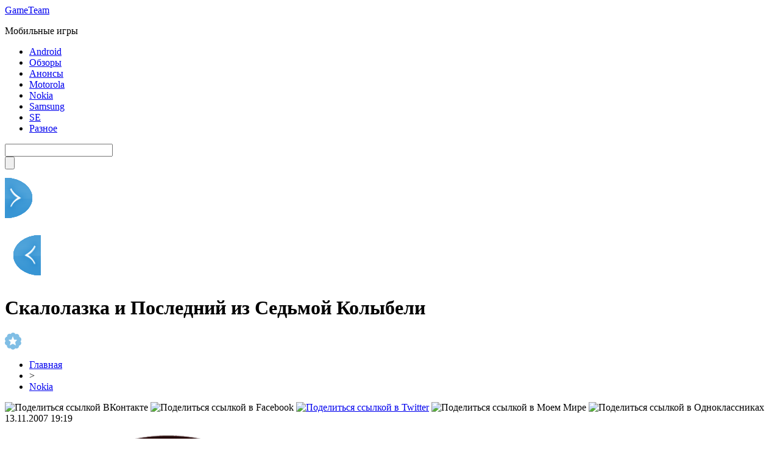

--- FILE ---
content_type: text/html; charset=UTF-8
request_url: http://gameteam.ru/5700-OldFiles2016/
body_size: 8432
content:
<!DOCTYPE html PUBLIC "-//W3C//DTD XHTML 1.0 Transitional//EN" "http://www.w3.org/TR/xhtml1/DTD/xhtml1-transitional.dtd">
<html xmlns="http://www.w3.org/1999/xhtml">
<head>
<meta http-equiv="Content-Type" content="text/html; charset=utf-8" />

<title>Скалолазка и Последний из Седьмой Колыбели</title>
<meta name="description" content="В вихре невероятных, захватывающих приключений, которые разворачиваются по всему миру, оказывается московская девушка Алена (Анастасия Панина), знаток древних языков и скалолазка. Волей случая она находит один из семи артефактов, заложенных древней расой. Артефакт, больше похожий на обыкновенный камень, служит для поддержания равновесия между Добром и Злом во Вселенной." />

<link rel="Shortcut Icon" href="http://gameteam.ru/favicon.png" type="image/x-icon" />
<link rel="alternate" type="application/rss+xml" title="GameTeam - RSS" href="http://gameteam.ru/feed/" />
<link rel="stylesheet" href="http://gameteam.ru/wp-content/themes/game/style.css" type="text/css" />
<script src="//ajax.googleapis.com/ajax/libs/jquery/2.1.4/jquery.min.js"></script>
<link href='http://fonts.googleapis.com/css?family=Cuprum:400,400italic&subset=cyrillic' rel='stylesheet' type='text/css'>
<link href='http://fonts.googleapis.com/css?family=Open+Sans+Condensed:300,700,300italic&subset=latin,cyrillic' rel='stylesheet' type='text/css'><meta name='robots' content='max-image-preview:large' />
<style id='classic-theme-styles-inline-css' type='text/css'>
/*! This file is auto-generated */
.wp-block-button__link{color:#fff;background-color:#32373c;border-radius:9999px;box-shadow:none;text-decoration:none;padding:calc(.667em + 2px) calc(1.333em + 2px);font-size:1.125em}.wp-block-file__button{background:#32373c;color:#fff;text-decoration:none}
</style>
<style id='global-styles-inline-css' type='text/css'>
body{--wp--preset--color--black: #000000;--wp--preset--color--cyan-bluish-gray: #abb8c3;--wp--preset--color--white: #ffffff;--wp--preset--color--pale-pink: #f78da7;--wp--preset--color--vivid-red: #cf2e2e;--wp--preset--color--luminous-vivid-orange: #ff6900;--wp--preset--color--luminous-vivid-amber: #fcb900;--wp--preset--color--light-green-cyan: #7bdcb5;--wp--preset--color--vivid-green-cyan: #00d084;--wp--preset--color--pale-cyan-blue: #8ed1fc;--wp--preset--color--vivid-cyan-blue: #0693e3;--wp--preset--color--vivid-purple: #9b51e0;--wp--preset--gradient--vivid-cyan-blue-to-vivid-purple: linear-gradient(135deg,rgba(6,147,227,1) 0%,rgb(155,81,224) 100%);--wp--preset--gradient--light-green-cyan-to-vivid-green-cyan: linear-gradient(135deg,rgb(122,220,180) 0%,rgb(0,208,130) 100%);--wp--preset--gradient--luminous-vivid-amber-to-luminous-vivid-orange: linear-gradient(135deg,rgba(252,185,0,1) 0%,rgba(255,105,0,1) 100%);--wp--preset--gradient--luminous-vivid-orange-to-vivid-red: linear-gradient(135deg,rgba(255,105,0,1) 0%,rgb(207,46,46) 100%);--wp--preset--gradient--very-light-gray-to-cyan-bluish-gray: linear-gradient(135deg,rgb(238,238,238) 0%,rgb(169,184,195) 100%);--wp--preset--gradient--cool-to-warm-spectrum: linear-gradient(135deg,rgb(74,234,220) 0%,rgb(151,120,209) 20%,rgb(207,42,186) 40%,rgb(238,44,130) 60%,rgb(251,105,98) 80%,rgb(254,248,76) 100%);--wp--preset--gradient--blush-light-purple: linear-gradient(135deg,rgb(255,206,236) 0%,rgb(152,150,240) 100%);--wp--preset--gradient--blush-bordeaux: linear-gradient(135deg,rgb(254,205,165) 0%,rgb(254,45,45) 50%,rgb(107,0,62) 100%);--wp--preset--gradient--luminous-dusk: linear-gradient(135deg,rgb(255,203,112) 0%,rgb(199,81,192) 50%,rgb(65,88,208) 100%);--wp--preset--gradient--pale-ocean: linear-gradient(135deg,rgb(255,245,203) 0%,rgb(182,227,212) 50%,rgb(51,167,181) 100%);--wp--preset--gradient--electric-grass: linear-gradient(135deg,rgb(202,248,128) 0%,rgb(113,206,126) 100%);--wp--preset--gradient--midnight: linear-gradient(135deg,rgb(2,3,129) 0%,rgb(40,116,252) 100%);--wp--preset--font-size--small: 13px;--wp--preset--font-size--medium: 20px;--wp--preset--font-size--large: 36px;--wp--preset--font-size--x-large: 42px;--wp--preset--spacing--20: 0.44rem;--wp--preset--spacing--30: 0.67rem;--wp--preset--spacing--40: 1rem;--wp--preset--spacing--50: 1.5rem;--wp--preset--spacing--60: 2.25rem;--wp--preset--spacing--70: 3.38rem;--wp--preset--spacing--80: 5.06rem;--wp--preset--shadow--natural: 6px 6px 9px rgba(0, 0, 0, 0.2);--wp--preset--shadow--deep: 12px 12px 50px rgba(0, 0, 0, 0.4);--wp--preset--shadow--sharp: 6px 6px 0px rgba(0, 0, 0, 0.2);--wp--preset--shadow--outlined: 6px 6px 0px -3px rgba(255, 255, 255, 1), 6px 6px rgba(0, 0, 0, 1);--wp--preset--shadow--crisp: 6px 6px 0px rgba(0, 0, 0, 1);}:where(.is-layout-flex){gap: 0.5em;}:where(.is-layout-grid){gap: 0.5em;}body .is-layout-flex{display: flex;}body .is-layout-flex{flex-wrap: wrap;align-items: center;}body .is-layout-flex > *{margin: 0;}body .is-layout-grid{display: grid;}body .is-layout-grid > *{margin: 0;}:where(.wp-block-columns.is-layout-flex){gap: 2em;}:where(.wp-block-columns.is-layout-grid){gap: 2em;}:where(.wp-block-post-template.is-layout-flex){gap: 1.25em;}:where(.wp-block-post-template.is-layout-grid){gap: 1.25em;}.has-black-color{color: var(--wp--preset--color--black) !important;}.has-cyan-bluish-gray-color{color: var(--wp--preset--color--cyan-bluish-gray) !important;}.has-white-color{color: var(--wp--preset--color--white) !important;}.has-pale-pink-color{color: var(--wp--preset--color--pale-pink) !important;}.has-vivid-red-color{color: var(--wp--preset--color--vivid-red) !important;}.has-luminous-vivid-orange-color{color: var(--wp--preset--color--luminous-vivid-orange) !important;}.has-luminous-vivid-amber-color{color: var(--wp--preset--color--luminous-vivid-amber) !important;}.has-light-green-cyan-color{color: var(--wp--preset--color--light-green-cyan) !important;}.has-vivid-green-cyan-color{color: var(--wp--preset--color--vivid-green-cyan) !important;}.has-pale-cyan-blue-color{color: var(--wp--preset--color--pale-cyan-blue) !important;}.has-vivid-cyan-blue-color{color: var(--wp--preset--color--vivid-cyan-blue) !important;}.has-vivid-purple-color{color: var(--wp--preset--color--vivid-purple) !important;}.has-black-background-color{background-color: var(--wp--preset--color--black) !important;}.has-cyan-bluish-gray-background-color{background-color: var(--wp--preset--color--cyan-bluish-gray) !important;}.has-white-background-color{background-color: var(--wp--preset--color--white) !important;}.has-pale-pink-background-color{background-color: var(--wp--preset--color--pale-pink) !important;}.has-vivid-red-background-color{background-color: var(--wp--preset--color--vivid-red) !important;}.has-luminous-vivid-orange-background-color{background-color: var(--wp--preset--color--luminous-vivid-orange) !important;}.has-luminous-vivid-amber-background-color{background-color: var(--wp--preset--color--luminous-vivid-amber) !important;}.has-light-green-cyan-background-color{background-color: var(--wp--preset--color--light-green-cyan) !important;}.has-vivid-green-cyan-background-color{background-color: var(--wp--preset--color--vivid-green-cyan) !important;}.has-pale-cyan-blue-background-color{background-color: var(--wp--preset--color--pale-cyan-blue) !important;}.has-vivid-cyan-blue-background-color{background-color: var(--wp--preset--color--vivid-cyan-blue) !important;}.has-vivid-purple-background-color{background-color: var(--wp--preset--color--vivid-purple) !important;}.has-black-border-color{border-color: var(--wp--preset--color--black) !important;}.has-cyan-bluish-gray-border-color{border-color: var(--wp--preset--color--cyan-bluish-gray) !important;}.has-white-border-color{border-color: var(--wp--preset--color--white) !important;}.has-pale-pink-border-color{border-color: var(--wp--preset--color--pale-pink) !important;}.has-vivid-red-border-color{border-color: var(--wp--preset--color--vivid-red) !important;}.has-luminous-vivid-orange-border-color{border-color: var(--wp--preset--color--luminous-vivid-orange) !important;}.has-luminous-vivid-amber-border-color{border-color: var(--wp--preset--color--luminous-vivid-amber) !important;}.has-light-green-cyan-border-color{border-color: var(--wp--preset--color--light-green-cyan) !important;}.has-vivid-green-cyan-border-color{border-color: var(--wp--preset--color--vivid-green-cyan) !important;}.has-pale-cyan-blue-border-color{border-color: var(--wp--preset--color--pale-cyan-blue) !important;}.has-vivid-cyan-blue-border-color{border-color: var(--wp--preset--color--vivid-cyan-blue) !important;}.has-vivid-purple-border-color{border-color: var(--wp--preset--color--vivid-purple) !important;}.has-vivid-cyan-blue-to-vivid-purple-gradient-background{background: var(--wp--preset--gradient--vivid-cyan-blue-to-vivid-purple) !important;}.has-light-green-cyan-to-vivid-green-cyan-gradient-background{background: var(--wp--preset--gradient--light-green-cyan-to-vivid-green-cyan) !important;}.has-luminous-vivid-amber-to-luminous-vivid-orange-gradient-background{background: var(--wp--preset--gradient--luminous-vivid-amber-to-luminous-vivid-orange) !important;}.has-luminous-vivid-orange-to-vivid-red-gradient-background{background: var(--wp--preset--gradient--luminous-vivid-orange-to-vivid-red) !important;}.has-very-light-gray-to-cyan-bluish-gray-gradient-background{background: var(--wp--preset--gradient--very-light-gray-to-cyan-bluish-gray) !important;}.has-cool-to-warm-spectrum-gradient-background{background: var(--wp--preset--gradient--cool-to-warm-spectrum) !important;}.has-blush-light-purple-gradient-background{background: var(--wp--preset--gradient--blush-light-purple) !important;}.has-blush-bordeaux-gradient-background{background: var(--wp--preset--gradient--blush-bordeaux) !important;}.has-luminous-dusk-gradient-background{background: var(--wp--preset--gradient--luminous-dusk) !important;}.has-pale-ocean-gradient-background{background: var(--wp--preset--gradient--pale-ocean) !important;}.has-electric-grass-gradient-background{background: var(--wp--preset--gradient--electric-grass) !important;}.has-midnight-gradient-background{background: var(--wp--preset--gradient--midnight) !important;}.has-small-font-size{font-size: var(--wp--preset--font-size--small) !important;}.has-medium-font-size{font-size: var(--wp--preset--font-size--medium) !important;}.has-large-font-size{font-size: var(--wp--preset--font-size--large) !important;}.has-x-large-font-size{font-size: var(--wp--preset--font-size--x-large) !important;}
.wp-block-navigation a:where(:not(.wp-element-button)){color: inherit;}
:where(.wp-block-post-template.is-layout-flex){gap: 1.25em;}:where(.wp-block-post-template.is-layout-grid){gap: 1.25em;}
:where(.wp-block-columns.is-layout-flex){gap: 2em;}:where(.wp-block-columns.is-layout-grid){gap: 2em;}
.wp-block-pullquote{font-size: 1.5em;line-height: 1.6;}
</style>
<script type="text/javascript" id="wp-postviews-cache-js-extra">
/* <![CDATA[ */
var viewsCacheL10n = {"admin_ajax_url":"http:\/\/gameteam.ru\/wp-admin\/admin-ajax.php","post_id":"5700"};
/* ]]> */
</script>
<script type="text/javascript" src="http://gameteam.ru/wp-content/plugins/post-views-counter-x/postviews-cache.js?ver=6.5.5" id="wp-postviews-cache-js"></script>
<link rel="canonical" href="http://gameteam.ru/5700-OldFiles2016/" />
<link rel="alternate" type="application/json+oembed" href="http://gameteam.ru/wp-json/oembed/1.0/embed?url=http%3A%2F%2Fgameteam.ru%2F5700-OldFiles2016%2F" />
<link rel="alternate" type="text/xml+oembed" href="http://gameteam.ru/wp-json/oembed/1.0/embed?url=http%3A%2F%2Fgameteam.ru%2F5700-OldFiles2016%2F&#038;format=xml" />
<link rel="icon" href="http://gameteam.ru/wp-content/uploads/2017/08/logo-150x150.png" sizes="32x32" />
<link rel="icon" href="http://gameteam.ru/wp-content/uploads/2017/08/logo-300x300.png" sizes="192x192" />
<link rel="apple-touch-icon" href="http://gameteam.ru/wp-content/uploads/2017/08/logo-300x300.png" />
<meta name="msapplication-TileImage" content="http://gameteam.ru/wp-content/uploads/2017/08/logo-300x300.png" />
</head>

<body>
<div id="header">
	<div class="inhead">
		<div class="logo">
			<div class="inlogo"><a href="http://gameteam.ru/">GameTeam</a><p>Мобильные игры</p></div>
		</div>
		<div class="menu">
			<ul>
								<li><a href="http://gameteam.ru/category/android/">Android</a></li>
								
								<li><a href="http://gameteam.ru/category/java_full/">Обзоры</a></li>
				
								<li><a href="http://gameteam.ru/category/java_news/">Анонсы</a></li>
								
								<li><a href="http://gameteam.ru/category/0025/">Motorola</a></li>
								
								<li class="current"><a href="http://gameteam.ru/category/0014/">Nokia</a></li>
								
								<li><a href="http://gameteam.ru/category/0012/">Samsung</a></li>
								
								<li><a href="http://gameteam.ru/category/0013/">SE</a></li>
								
								<li><a href="http://gameteam.ru/category/other/">Разное</a></li>
								
			</ul>
		</div>
		<div class="search">
			<form method="get" id="searchform" action="http://gameteam.ru/">
			<div class="searchbg"><input type="text" value="" name="s" id="s" /></div>
			<div class="searchbtn"><input type="submit" id="searchsubmit" value="" /></div>
			</form>
		</div>
	</div>

</div>


<div id="container">

														<div class="kopr"><a href="http://gameteam.ru/5701-OldFiles2016/"><img src="http://gameteam.ru/img/righta.png" width="59" height="94" alt="Следующая новость" title="Следующая новость" /></a></div>
										<div class="kopl"><a href="http://gameteam.ru/5699-OldFiles2016/"><img src="http://gameteam.ru/img/lefta.png" width="59" height="94" alt="Предыдущая новость" title="Предыдущая новость" /></a></div>
				
<div id="side1">


	<div class="prestar">
		<div class="maintit2"><h1>Скалолазка и Последний из Седьмой Колыбели</h1></div>
		<div class="star"><img src="http://gameteam.ru/img/star.png" width="27" height="28" /></div>
	</div>
	<div id="podzag">
		<div id="rubr"><div id="breadcrumb"><ul><li><a href="http://gameteam.ru">Главная</a></li><li>&gt;</li><li><a href="http://gameteam.ru/category/0014/">Nokia</a></li></ul></div></div>
		<div id="delilka"><div id="delilka">
	<img src="http://gameteam.ru/wp-content/themes/game/modules/soc/vk.png" width="18" height="18" title="Поделиться ссылкой ВКонтакте" style="cursor:pointer;" onclick="window.open('http://vkontakte.ru/share.php?url=http://gameteam.ru/5700-OldFiles2016/','gener','width=500,height=400,top='+((screen.height-400)/2)+',left='+((screen.width-500)/2)+',toolbar=no,location=no,directories=no,status=no,menubar=no,scrollbars=no,resizable=no')" />
	<img src="http://gameteam.ru/wp-content/themes/game/modules/soc/fb.png" width="18" height="18" title="Поделиться ссылкой в Facebook" style="cursor:pointer;" onclick="window.open('http://www.facebook.com/sharer.php?u=http://gameteam.ru/5700-OldFiles2016/','gener','width=500,height=400,top='+((screen.height-400)/2)+',left='+((screen.width-500)/2)+',toolbar=no,location=no,directories=no,status=no,menubar=no,scrollbars=no,resizable=no')" />
	<a href="http://gameteam.ru/red.php?http://twitter.com/home?status=Скалолазка и Последний из Седьмой Колыбели - http://gameteam.ru/5700-OldFiles2016/" target="_blank" rel="nofollow"><img src="http://gameteam.ru/wp-content/themes/game/modules/soc/tw.png" width="18" height="18" title="Поделиться ссылкой в Twitter" /></a>
	<img src="http://gameteam.ru/wp-content/themes/game/modules/soc/mm.png" width="18" height="18" title="Поделиться ссылкой в Моем Мире" style="cursor:pointer;" onclick="window.open('http://connect.mail.ru/share?share_url=http://gameteam.ru/5700-OldFiles2016/','gener','width=512,height=332,top='+((screen.height-332)/2)+',left='+((screen.width-512)/2)+',toolbar=no,location=no,directories=no,status=no,menubar=no,scrollbars=no,resizable=no')" />
	<img src="http://gameteam.ru/wp-content/themes/game/modules/soc/od.png" width="18" height="18" title="Поделиться ссылкой в Одноклассниках" style="cursor:pointer;" onclick="window.open('http://www.odnoklassniki.ru/dk?st.cmd=addShare&st.s=0&st._surl==http://gameteam.ru/5700-OldFiles2016/','gener','width=580,height=420,top='+((screen.height-420)/2)+',left='+((screen.width-580)/2)+',toolbar=no,location=no,directories=no,status=no,menubar=no,scrollbars=no,resizable=no')" />
</div></div>
		<div id="datecont">13.11.2007 19:19</div>
	</div>
	<div class="tuba"></div>
	
	
	
	<div id="maig2">
									<p><img src="http://gameteam.ru/wp-content/uploads/2017/08/logo.png" alt="Скалолазка и Последний из Седьмой Колыбели" title="Скалолазка и Последний из Седьмой Колыбели" width="525" style="min-height:300px;" /></p>
			<div class="lobster">
			<p>В вихре невероятных, захватывающих приключений, которые разворачиваются по всему миру, оказывается московская девушка Алена (Анастасия Панина), знаток древних языков и скалолазка. Волей случая она находит один из семи артефактов, заложенных древней расой. Артефакт, больше похожий на обыкновенный камень, служит для поддержания равновесия между Добром и Злом во Вселенной. Главным «плохим парнем» и преследователем отчаянной Скалолазки стал герой Дмитрия Нагиева — полковник Транснациональной корпорации Бейкер. В мобильной Скалолазке игроку предстоит еще раз пережить все захватывающие моменты фильма – помочь Алене справиться с солдатами корпорации, сохранив и активировав артефакт. <br /><img decoding="async" src="http://gameteam.ru/wp-content/uploads/2017/08/logo.png" OldFile2016="/SE_176x220_Screen/Skalolazka.gif" style="border: none;" alt='' /></p>
			</div>
							
			</div>


			<div id="lodka">
				<div id="magna">
				<div class="cater3"><p>Читайте также</p></div>
				<ul>
								<li><a href="http://gameteam.ru/21228-%d0%b2-%d1%8d%d1%82%d0%be%d1%82-%d1%80%d0%b0%d0%b7-%d1%82%d0%be%d1%87%d0%bd%d0%be-%d0%b7%d0%b0%d0%b4%d0%b5%d0%bd%d0%b5%d1%82-%d0%b0%d1%81%d1%82%d0%b5%d1%80%d0%be%d0%b8%d0%b4-%d1%81%d0%b1%d0%bb%d0%b8/">В этот раз точно заденет. Астероид сблизится с Землей 27 июня</a></li>
								<li><a href="http://gameteam.ru/5325-OldFiles2016/">Magma Run</a></li>
								<li><a href="http://gameteam.ru/6484-OldFiles2016/">Illuminum</a></li>
								<li><a href="http://gameteam.ru/25396-ekzamen-dlya-blizneczov-vyhodnye-sulyat-proverku-na-seryoznost/">Экзамен для Близнецов: Выходные сулят проверку на серьёзность</a></li>
								<li><a href="http://gameteam.ru/2658-OldFiles2016/">Ancient Empires II</a></li>
								</ul>
				</div>
			</div>

	

</div>





















<div id="sibar">


<div id="side2">
	<div class="siti">ТОП-10</div>
		<div class="mainka">
			<a href="http://gameteam.ru/27572-virtualnye-nomera-novye-gorizonty-biznesa-v-britanii/"><div class="imaga"><img src="http://gameteam.ru/wp-content/uploads/2025/02/1-130x130.jpg" alt="Виртуальные номера: новые горизонты бизнеса в Британии" title="Виртуальные номера: новые горизонты бизнеса в Британии" width="120" height="90" /></a></div>
		<div class="zagar"><a href="http://gameteam.ru/27572-virtualnye-nomera-novye-gorizonty-biznesa-v-britanii/">Виртуальные номера: новые горизонты бизнеса в Британии</a></div>
	</div>
		<div class="mainka">
		<a href="http://gameteam.ru/27569-sravnenie-penthausa-i-kottedzha/"><div class="imaga"><img src="http://gameteam.ru/wp-content/plugins/img-in-post/nopic.jpg" width="120" height="90" /></a></div>
		<div class="zagar"><a href="http://gameteam.ru/27569-sravnenie-penthausa-i-kottedzha/">Сравнение пентхауса и коттеджа</a></div>
	</div>
		<div class="mainka">
		<a href="http://gameteam.ru/27568-kak-sdat-kvartiru-posutochno-bez-riska/"><div class="imaga"><img src="http://gameteam.ru/wp-content/plugins/img-in-post/nopic.jpg" width="120" height="90" /></a></div>
		<div class="zagar"><a href="http://gameteam.ru/27568-kak-sdat-kvartiru-posutochno-bez-riska/">Как сдать квартиру посуточно без риска</a></div>
	</div>
		<div class="mainka">
			<a href="http://gameteam.ru/27562-pogruzhenie-v-mir-roblox-kak-stat-liderom/"><div class="imaga"><img src="http://gameteam.ru/wp-content/uploads/2024/09/1-130x130.jpg" alt="Погружение в мир Roblox: как стать лидером" title="Погружение в мир Roblox: как стать лидером" width="120" height="90" /></a></div>
		<div class="zagar"><a href="http://gameteam.ru/27562-pogruzhenie-v-mir-roblox-kak-stat-liderom/">Погружение в мир Roblox: как стать лидером</a></div>
	</div>
		<div class="mainka">
		<a href="http://gameteam.ru/27564-pochemu-polezno-projti-kursy-po-finansam/"><div class="imaga"><img src="http://gameteam.ru/wp-content/plugins/img-in-post/nopic.jpg" width="120" height="90" /></a></div>
		<div class="zagar"><a href="http://gameteam.ru/27564-pochemu-polezno-projti-kursy-po-finansam/">Почему полезно пройти курсы по финансам</a></div>
	</div>
		<div class="mainka">
			<a href="http://gameteam.ru/27560-kak-valyuta-otkryvayut-novye-vozmozhnosti-v-roblox/"><div class="imaga"><img src="http://gameteam.ru/wp-content/uploads/2024/09/1679921166143-16x9-1-130x130.jpg" alt="Как валюта открывают новые возможности в Roblox" title="Как валюта открывают новые возможности в Roblox" width="120" height="90" /></a></div>
		<div class="zagar"><a href="http://gameteam.ru/27560-kak-valyuta-otkryvayut-novye-vozmozhnosti-v-roblox/">Как валюта открывают новые возможности в Roblox</a></div>
	</div>
		<div class="mainka">
			<a href="http://gameteam.ru/27558-plyusy-i-minusy-igry-v-onlajn-kazino/"><div class="imaga"><img src="http://gameteam.ru/wp-content/uploads/2024/08/mostbet-app-1-1-1024x554-1-130x130.jpg" alt="Плюсы и минусы игры в онлайн казино" title="Плюсы и минусы игры в онлайн казино" width="120" height="90" /></a></div>
		<div class="zagar"><a href="http://gameteam.ru/27558-plyusy-i-minusy-igry-v-onlajn-kazino/">Плюсы и минусы игры в онлайн казино</a></div>
	</div>
		<div class="mainka">
		<a href="http://gameteam.ru/27557-zapolnenie-deklaraczii-na-nalogovyj-vychet-za-kvartiru-v-lichnom-kabinete/"><div class="imaga"><img src="http://gameteam.ru/wp-content/plugins/img-in-post/nopic.jpg" width="120" height="90" /></a></div>
		<div class="zagar"><a href="http://gameteam.ru/27557-zapolnenie-deklaraczii-na-nalogovyj-vychet-za-kvartiru-v-lichnom-kabinete/">Заполнение декларации на налоговый вычет за квартиру в личном кабинете</a></div>
	</div>
	</div>

<div id="side3">
	
	<div id="kais">
	<div class="cater"><p>Последние новости</p></div>
	<div class="caren">
		<ul>
				<li><span>5:25</span> <a href="http://gameteam.ru/27572-virtualnye-nomera-novye-gorizonty-biznesa-v-britanii/">Виртуальные номера: новые горизонты бизнеса в Британии</a></li>
				<li><span>2:19</span> <a href="http://gameteam.ru/27569-sravnenie-penthausa-i-kottedzha/">Сравнение пентхауса и коттеджа</a></li>
				<li><span>20:23</span> <a href="http://gameteam.ru/27568-kak-sdat-kvartiru-posutochno-bez-riska/">Как сдать квартиру посуточно без риска</a></li>
				<li><span>7:43</span> <a href="http://gameteam.ru/27562-pogruzhenie-v-mir-roblox-kak-stat-liderom/">Погружение в мир Roblox: как стать лидером</a></li>
				<li><span>20:46</span> <a href="http://gameteam.ru/27564-pochemu-polezno-projti-kursy-po-finansam/">Почему полезно пройти курсы по финансам</a></li>
				<li><span>18:42</span> <a href="http://gameteam.ru/27560-kak-valyuta-otkryvayut-novye-vozmozhnosti-v-roblox/">Как валюта открывают новые возможности в Roblox</a></li>
				<li><span>22:43</span> <a href="http://gameteam.ru/27558-plyusy-i-minusy-igry-v-onlajn-kazino/">Плюсы и минусы игры в онлайн казино</a></li>
				<li><span>19:30</span> <a href="http://gameteam.ru/27557-zapolnenie-deklaraczii-na-nalogovyj-vychet-za-kvartiru-v-lichnom-kabinete/">Заполнение декларации на налоговый вычет за квартиру в личном кабинете</a></li>
				<li><span>19:14</span> <a href="http://gameteam.ru/27556-iz-kakogo-materiala-zakazat-nadgrobie-na-mogilu-blizkogo-cheloveka/">Из какого материала заказать надгробие на могилу близкого человека</a></li>
				<li><span>18:22</span> <a href="http://gameteam.ru/27554-kak-vypolnit-kachestvennyj-remont-kvartiry-bez-problem-rukovodstvo-po-remontu-kvartiry/">Как выполнить качественный ремонт квартиры без проблем. Руководство по ремонту квартиры.</a></li>
				<li><span>6:51</span> <a href="http://gameteam.ru/27552-razrabotka-mobilnyh-igr-na-zakaz-doveryajte-professionalam/">Разработка мобильных игр на заказ: доверяйте профессионалам</a></li>
				<li><span>16:26</span> <a href="http://gameteam.ru/27551-kak-raskrutit-instagram-akkaunt-dlya-prodazhi-sobstvennyh-kartin/">Как раскрутить Instagram-аккаунт для продажи собственных картин?</a></li>
				<li><span>22:21</span> <a href="http://gameteam.ru/27550-chto-takoe-onlajn-igra-dayz/">Что такое онлайн-игра Dayz?</a></li>
				<li><span>20:35</span> <a href="http://gameteam.ru/27549-preimushhestva-skladnyh-velosipedov-i-sposoby-skladyvaniya-konstrukczii/">Преимущества складных велосипедов и способы складывания конструкции</a></li>
				<li><span>21:02</span> <a href="http://gameteam.ru/27547-v-primorskom-krae-tamozhennye-sluzhby-proveli-operacziyu/">В Приморском крае таможенные службы провели успешную операцию по изъятию большого количества гель-лаков, ввезённых под видом бытовой техники.</a></li>
				<li><span>12:20</span> <a href="http://gameteam.ru/27545-novosti-kompyuternyh-i-mobilnyh-igr-na-innovaczionnom-portale-dlya-gejmerov/">Новости компьютерных и мобильных игр: на инновационном портале для геймеров</a></li>
				<li><span>20:14</span> <a href="http://gameteam.ru/27543-stavki-na-futbol-osobennosti-i-preimushhestva/">Ставки на футбол: особенности и преимущества</a></li>
				<li><span>2:45</span> <a href="http://gameteam.ru/27541-kak-podgotovitsya-k-ege-po-biologii/">Как подготовиться к ЕГЭ по биологии</a></li>
				<li><span>18:08</span> <a href="http://gameteam.ru/27539-prodvizhenie-sajtov-kak-dostich-vysokih-poziczij-v-poiskovyh-sistemah/">Продвижение сайтов: как достичь высоких позиций в поисковых системах</a></li>
				<li><span>0:14</span> <a href="http://gameteam.ru/27537-gde-skachat-igry-dlya-ios/">Где скачать игры для iOS</a></li>
				<li><span>16:36</span> <a href="http://gameteam.ru/27535-mozhno-li-vyuchit-anglijskij-samostoyatelno/">Можно ли выучить английский самостоятельно</a></li>
				<li><span>20:56</span> <a href="http://gameteam.ru/27533-kosmoport-dlya-iskatelej-kosmicheskih-bogatstv-azino/">Космопорт для искателей космических богатств - Azino</a></li>
				<li><span>8:41</span> <a href="http://gameteam.ru/27531-bystraya-prodazha-igrovyh-skinov-na-vygodnyh-usloviyah/">Быстрая продажа игровых скинов на выгодных условиях</a></li>
				<li><span>8:27</span> <a href="http://gameteam.ru/27529-avan-market-putevoditel-v-mir-skupki-igrovyh-veshhej/">Avan Market: путеводитель в мир скупки игровых Вещей</a></li>
				<li><span>5:58</span> <a href="http://gameteam.ru/27528-monro-kazino-preimushhestva-i-osobennosti-virtualnogo-igornogo-zavedeniya/">Monro казино: преимущества и особенности виртуального игорного заведения</a></li>
				<li><span>2:08</span> <a href="http://gameteam.ru/27526-razrabotka-programmnogo-obespecheniya/">Разработка программного обеспечения</a></li>
				<li><span>19:02</span> <a href="http://gameteam.ru/27522-top-3-samyh-populyarnyh-igr-simulyatorov/">Топ 3 самых популярных игр-симуляторов</a></li>
				
				<li><span>1:19</span> <a href="http://gameteam.ru/27594-ispolzovanie-qr-kodov-v-kulinarii-dostup-k-reczeptam-pryamo-iz-kuhni/">Использование QR-кодов в кулинарии: доступ к рецептам прямо из кухни</a></li>
				<li><span>6:46</span> <a href="http://gameteam.ru/27590-princzip-raboty-rnotah/">Принцип работы RNG в онлайн слотах</a></li>
				<li><span>23:46</span> <a href="http://gameteam.ru/27588-sovremennye-tehnologii-dlya-vashego-postoyannogo-nomera/">Современные технологии для вашего постоянного номера</a></li>
				</ul>
	</div>	
	</div>	
</div>

</div>



</div>


<div id="footer">
	<div class="foonews">
		<div class="fnew1">
					</div>
		<div class="fnew2">
					</div>
		<div class="fnew3">
					</div>
		<div class="fnew4">
						<div class="mainka2">
						<a href="http://gameteam.ru/27594-ispolzovanie-qr-kodov-v-kulinarii-dostup-k-reczeptam-pryamo-iz-kuhni/"><div class="imaga2"><img src="http://gameteam.ru/wp-content/plugins/img-in-post/nopic.jpg" width="205" height="205" /></a></div>
						<div class="inzagar">
				<div class="zagar2"><a href="http://gameteam.ru/27594-ispolzovanie-qr-kodov-v-kulinarii-dostup-k-reczeptam-pryamo-iz-kuhni/">Использование QR-кодов в кулинарии: доступ к рецептам прямо из кухни</a></div>
				<div class="inico"><img src="http://gameteam.ru/img/lord.png" width="27" height="28" /></div>
			</div>
			</div>
					</div>
	</div>
	
	<div class="lastfoot">
		<div class="foot1">
			<div class="tituha">GAMETEAM<span>.ru</span></div>
			<p>2008-2026 &copy; Все права защищены.</p>
			<p>Любое копирование и использование материалов сайта разрешается лишь при использовании активной гиперссылки на источник - gameteam.ru</p>
		</div>
		<div class="foot2">
			<div class="tituha">Всегда <span>на связи</span></div>
			<div class="social">
			<ul>
				<li><a href="http://gameteam.ru/category/main/"><img src="http://gameteam.ru/img/soc1.png" width="40" height="40" /></a></li>
				<li><a href="http://gameteam.ru/category/exclam/"><img src="http://gameteam.ru/img/soc2.png" width="40" height="40" /></a></li>
				<li><a href="http://gameteam.ru/category/news/"><img src="http://gameteam.ru/img/soc3.png" width="40" height="40" /></a></li>
				<li><img src="http://gameteam.ru/img/soc4.png" width="40" height="40" /></a></li>
			</ul>
			</div>
			<div class="prsfa">
			<p>Связь с редакцией: <img src="http://1by.by/mails/gameteamru.png" /> | <a href="http://gameteam.ru/sitemap.xml">Карта сайта</a> | <a href="http://gameteam.ru/sitemap/">HTML</a></p>
			</div>
		</div>
	</div>
</div>

<!--noindex-->
<!--noindex-->
<script language="JavaScript"><!--
document.write('<img src="https://counter.yadro.ru/hit?r' +
escape(document.referrer) + ((typeof (screen) == 'undefined') ? '' :
';s' + screen.width + '*' + screen.height + '*' + (screen.colorDepth ?
screen.colorDepth : screen.pixelDepth)) + ';u' + escape(document.URL) +
';' + Math.random() +
'" alt="">')//--></script>
<!--/noindex--><!--/noindex-->
</body>

</html>